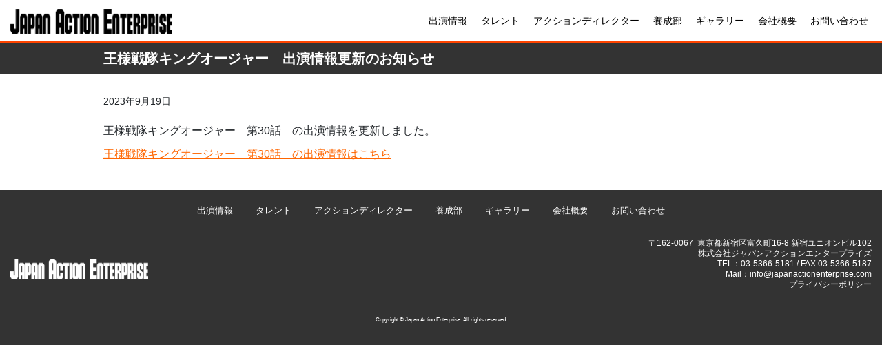

--- FILE ---
content_type: text/html; charset=UTF-8
request_url: https://japanactionenterprise.com/info/%E7%8E%8B%E6%A7%98%E6%88%A6%E9%9A%8A%E3%82%AD%E3%83%B3%E3%82%B0%E3%82%AA%E3%83%BC%E3%82%B8%E3%83%A3%E3%83%BC%E3%80%80%E5%87%BA%E6%BC%94%E6%83%85%E5%A0%B1%E6%9B%B4%E6%96%B0%E3%81%AE%E3%81%8A-30/
body_size: 6867
content:

<!DOCTYPE html>
<html lang="ja">

<head>
    <meta charset="UTF-8">
    <meta name="viewport" content="width=device-width,initial-scale=1">
    <link rel="stylesheet" href="https://use.fontawesome.com/releases/v5.6.4/css/all.css">
    <script src="https://ajax.googleapis.com/ajax/libs/jquery/3.3.1/jquery.min.js"></script>
	
		<!-- Google tag (gtag.js) -->
		<script async src="https://www.googletagmanager.com/gtag/js?id=G-FZPLRHFRDP"></script>
		<script>
		  window.dataLayer = window.dataLayer || [];
		  function gtag(){dataLayer.push(arguments);}
		  gtag('js', new Date());

		  gtag('config', 'G-FZPLRHFRDP');
		</script>
	
    <title>王様戦隊キングオージャー　出演情報更新のお知らせ &#8211; JAPAN ACTION ENTERPRISE</title>
<link rel='dns-prefetch' href='//s.w.org' />
		<script type="text/javascript">
			window._wpemojiSettings = {"baseUrl":"https:\/\/s.w.org\/images\/core\/emoji\/13.0.0\/72x72\/","ext":".png","svgUrl":"https:\/\/s.w.org\/images\/core\/emoji\/13.0.0\/svg\/","svgExt":".svg","source":{"concatemoji":"https:\/\/japanactionenterprise.com\/wp-includes\/js\/wp-emoji-release.min.js?ver=5.5.1"}};
			!function(e,a,t){var r,n,o,i,p=a.createElement("canvas"),s=p.getContext&&p.getContext("2d");function c(e,t){var a=String.fromCharCode;s.clearRect(0,0,p.width,p.height),s.fillText(a.apply(this,e),0,0);var r=p.toDataURL();return s.clearRect(0,0,p.width,p.height),s.fillText(a.apply(this,t),0,0),r===p.toDataURL()}function l(e){if(!s||!s.fillText)return!1;switch(s.textBaseline="top",s.font="600 32px Arial",e){case"flag":return!c([127987,65039,8205,9895,65039],[127987,65039,8203,9895,65039])&&(!c([55356,56826,55356,56819],[55356,56826,8203,55356,56819])&&!c([55356,57332,56128,56423,56128,56418,56128,56421,56128,56430,56128,56423,56128,56447],[55356,57332,8203,56128,56423,8203,56128,56418,8203,56128,56421,8203,56128,56430,8203,56128,56423,8203,56128,56447]));case"emoji":return!c([55357,56424,8205,55356,57212],[55357,56424,8203,55356,57212])}return!1}function d(e){var t=a.createElement("script");t.src=e,t.defer=t.type="text/javascript",a.getElementsByTagName("head")[0].appendChild(t)}for(i=Array("flag","emoji"),t.supports={everything:!0,everythingExceptFlag:!0},o=0;o<i.length;o++)t.supports[i[o]]=l(i[o]),t.supports.everything=t.supports.everything&&t.supports[i[o]],"flag"!==i[o]&&(t.supports.everythingExceptFlag=t.supports.everythingExceptFlag&&t.supports[i[o]]);t.supports.everythingExceptFlag=t.supports.everythingExceptFlag&&!t.supports.flag,t.DOMReady=!1,t.readyCallback=function(){t.DOMReady=!0},t.supports.everything||(n=function(){t.readyCallback()},a.addEventListener?(a.addEventListener("DOMContentLoaded",n,!1),e.addEventListener("load",n,!1)):(e.attachEvent("onload",n),a.attachEvent("onreadystatechange",function(){"complete"===a.readyState&&t.readyCallback()})),(r=t.source||{}).concatemoji?d(r.concatemoji):r.wpemoji&&r.twemoji&&(d(r.twemoji),d(r.wpemoji)))}(window,document,window._wpemojiSettings);
		</script>
		<style type="text/css">
img.wp-smiley,
img.emoji {
	display: inline !important;
	border: none !important;
	box-shadow: none !important;
	height: 1em !important;
	width: 1em !important;
	margin: 0 .07em !important;
	vertical-align: -0.1em !important;
	background: none !important;
	padding: 0 !important;
}
</style>
	<link rel='stylesheet' id='wp-block-library-css'  href='https://japanactionenterprise.com/wp-includes/css/dist/block-library/style.min.css?ver=5.5.1' type='text/css' media='all' />
<link rel='stylesheet' id='contact-form-7-css'  href='https://japanactionenterprise.com/wp-content/plugins/contact-form-7/includes/css/styles.css?ver=5.2.2' type='text/css' media='all' />
<link rel='stylesheet' id='search-filter-plugin-styles-css'  href='https://japanactionenterprise.com/wp-content/plugins/search-filter-pro/public/assets/css/search-filter.min.css?ver=2.5.1' type='text/css' media='all' />
<link rel='stylesheet' id='reset-css'  href='https://japanactionenterprise.com/wp-content/themes/original/assets/css/reset.css?ver=1.6.1' type='text/css' media='all' />
<link rel='stylesheet' id='bootstrap-css'  href='https://japanactionenterprise.com/wp-content/themes/original/assets/css/bootstrap.css?ver=4.3.1' type='text/css' media='all' />
<link rel='stylesheet' id='style-css'  href='https://japanactionenterprise.com/wp-content/themes/original/assets/css/style.css?ver=1717383762' type='text/css' media='all' />
<link rel='stylesheet' id='fancybox-css'  href='https://japanactionenterprise.com/wp-content/plugins/easy-fancybox/css/jquery.fancybox.min.css?ver=1.3.24' type='text/css' media='screen' />
<link rel='stylesheet' id='addtoany-css'  href='https://japanactionenterprise.com/wp-content/plugins/add-to-any/addtoany.min.css?ver=1.15' type='text/css' media='all' />
<style id='addtoany-inline-css' type='text/css'>
.addtoany_content {
    clear: both;
    margin: 0;
	 float:right;
}
</style>
<script type='text/javascript' src='https://japanactionenterprise.com/wp-includes/js/jquery/jquery.js?ver=1.12.4-wp' id='jquery-core-js'></script>
<script type='text/javascript' src='https://japanactionenterprise.com/wp-content/plugins/add-to-any/addtoany.min.js?ver=1.1' id='addtoany-js'></script>
<script type='text/javascript' id='search-filter-plugin-build-js-extra'>
/* <![CDATA[ */
var SF_LDATA = {"ajax_url":"https:\/\/japanactionenterprise.com\/wp-admin\/admin-ajax.php","home_url":"https:\/\/japanactionenterprise.com\/"};
/* ]]> */
</script>
<script type='text/javascript' src='https://japanactionenterprise.com/wp-content/plugins/search-filter-pro/public/assets/js/search-filter-build.min.js?ver=2.5.1' id='search-filter-plugin-build-js'></script>
<script type='text/javascript' src='https://japanactionenterprise.com/wp-content/plugins/search-filter-pro/public/assets/js/chosen.jquery.min.js?ver=2.5.1' id='search-filter-plugin-chosen-js'></script>
<link rel="https://api.w.org/" href="https://japanactionenterprise.com/wp-json/" /><link rel="alternate" type="application/json" href="https://japanactionenterprise.com/wp-json/wp/v2/info/13359" /><link rel="EditURI" type="application/rsd+xml" title="RSD" href="https://japanactionenterprise.com/xmlrpc.php?rsd" />
<link rel="wlwmanifest" type="application/wlwmanifest+xml" href="https://japanactionenterprise.com/wp-includes/wlwmanifest.xml" /> 
<link rel='prev' title='仮面ライダーガッチャード　出演情報更新のお知らせ' href='https://japanactionenterprise.com/info/%e4%bb%ae%e9%9d%a2%e3%83%a9%e3%82%a4%e3%83%80%e3%83%bc%e3%82%ac%e3%83%83%e3%83%81%e3%83%a3%e3%83%bc%e3%83%89%e3%80%80%e5%87%ba%e6%bc%94%e6%83%85%e5%a0%b1%e6%9b%b4%e6%96%b0%e3%81%ae%e3%81%8a%e7%9f%a5-4/' />
<link rel='next' title='出演情報更新のお知らせ' href='https://japanactionenterprise.com/info/%e5%87%ba%e6%bc%94%e6%83%85%e5%a0%b1%e6%9b%b4%e6%96%b0%e3%81%ae%e3%81%8a%e7%9f%a5%e3%82%89%e3%81%9b-730/' />
<meta name="generator" content="WordPress 5.5.1" />
<link rel="canonical" href="https://japanactionenterprise.com/info/%e7%8e%8b%e6%a7%98%e6%88%a6%e9%9a%8a%e3%82%ad%e3%83%b3%e3%82%b0%e3%82%aa%e3%83%bc%e3%82%b8%e3%83%a3%e3%83%bc%e3%80%80%e5%87%ba%e6%bc%94%e6%83%85%e5%a0%b1%e6%9b%b4%e6%96%b0%e3%81%ae%e3%81%8a-30/" />
<link rel='shortlink' href='https://japanactionenterprise.com/?p=13359' />
<link rel="alternate" type="application/json+oembed" href="https://japanactionenterprise.com/wp-json/oembed/1.0/embed?url=https%3A%2F%2Fjapanactionenterprise.com%2Finfo%2F%25e7%258e%258b%25e6%25a7%2598%25e6%2588%25a6%25e9%259a%258a%25e3%2582%25ad%25e3%2583%25b3%25e3%2582%25b0%25e3%2582%25aa%25e3%2583%25bc%25e3%2582%25b8%25e3%2583%25a3%25e3%2583%25bc%25e3%2580%2580%25e5%2587%25ba%25e6%25bc%2594%25e6%2583%2585%25e5%25a0%25b1%25e6%259b%25b4%25e6%2596%25b0%25e3%2581%25ae%25e3%2581%258a-30%2F" />
<link rel="alternate" type="text/xml+oembed" href="https://japanactionenterprise.com/wp-json/oembed/1.0/embed?url=https%3A%2F%2Fjapanactionenterprise.com%2Finfo%2F%25e7%258e%258b%25e6%25a7%2598%25e6%2588%25a6%25e9%259a%258a%25e3%2582%25ad%25e3%2583%25b3%25e3%2582%25b0%25e3%2582%25aa%25e3%2583%25bc%25e3%2582%25b8%25e3%2583%25a3%25e3%2583%25bc%25e3%2580%2580%25e5%2587%25ba%25e6%25bc%2594%25e6%2583%2585%25e5%25a0%25b1%25e6%259b%25b4%25e6%2596%25b0%25e3%2581%25ae%25e3%2581%258a-30%2F&#038;format=xml" />

<script data-cfasync="false">
window.a2a_config=window.a2a_config||{};a2a_config.callbacks=[];a2a_config.overlays=[];a2a_config.templates={};a2a_localize = {
	Share: "共有",
	Save: "ブックマーク",
	Subscribe: "購読",
	Email: "メール",
	Bookmark: "ブックマーク",
	ShowAll: "すべて表示する",
	ShowLess: "小さく表示する",
	FindServices: "サービスを探す",
	FindAnyServiceToAddTo: "追加するサービスを今すぐ探す",
	PoweredBy: "Powered by",
	ShareViaEmail: "メールでシェアする",
	SubscribeViaEmail: "メールで購読する",
	BookmarkInYourBrowser: "ブラウザにブックマーク",
	BookmarkInstructions: "このページをブックマークするには、 Ctrl+D または \u2318+D を押下。",
	AddToYourFavorites: "お気に入りに追加",
	SendFromWebOrProgram: "任意のメールアドレスまたはメールプログラムから送信",
	EmailProgram: "メールプログラム",
	More: "詳細&#8230;",
	ThanksForSharing: "Thanks for sharing!",
	ThanksForFollowing: "Thanks for following!"
};

(function(d,s,a,b){a=d.createElement(s);b=d.getElementsByTagName(s)[0];a.async=1;a.src="https://static.addtoany.com/menu/page.js";b.parentNode.insertBefore(a,b);})(document,"script");
</script>
</head>

<body data-rsssl=1 class="info-template-default single single-info postid-13359">
<div class="wrap">
    <div id="page_top"><a href="#"></a></div>
    <header>
        <!-- 991px Under -->
        <div id="mb-header" class="container-fluid">
            <div class="menu-wrap">
                <a class="menu">
                    <span class="menu__line menu__line--top"></span>
                    <span class="menu__line menu__line--center"></span>
                    <span class="menu__line menu__line--bottom"></span>
                </a> 
                <nav class="gnav">
                    <div class="gnav__wrap">
                                <ul id="main-menu"><li id="menu-item-2755" class="menu-item menu-item-type-post_type_archive menu-item-object-news menu-item-2755"><a href="https://japanactionenterprise.com/news/">出演情報</a></li>
<li id="menu-item-2756" class="menu-item menu-item-type-post_type_archive menu-item-object-talent menu-item-2756"><a href="https://japanactionenterprise.com/talent/">タレント</a></li>
<li id="menu-item-2757" class="menu-item menu-item-type-post_type_archive menu-item-object-action_director menu-item-2757"><a href="https://japanactionenterprise.com/action_director/">アクションディレクター</a></li>
<li id="menu-item-2754" class="menu-item menu-item-type-post_type menu-item-object-page menu-item-2754"><a href="https://japanactionenterprise.com/training/">養成部</a></li>
<li id="menu-item-2748" class="menu-item menu-item-type-post_type menu-item-object-page menu-item-2748"><a href="https://japanactionenterprise.com/gallery/">ギャラリー</a></li>
<li id="menu-item-2753" class="menu-item menu-item-type-post_type menu-item-object-page menu-item-2753"><a href="https://japanactionenterprise.com/company/">会社概要</a></li>
<li id="menu-item-2747" class="menu-item menu-item-type-post_type menu-item-object-page menu-item-2747"><a href="https://japanactionenterprise.com/contact/">お問い合わせ</a></li>
</ul>                    </div>
                </nav>
            </div>
            <div>
                                    <div id="logo">
                      <a href="https://japanactionenterprise.com/"><img src="https://japanactionenterprise.com/wp-content/themes/original/img/logo.png" alt="Japan Action Enterprise">
                                </a>
                    </div>
                            </div>
        </div>

        <!-- 992px Over -->
        <div id="pc-header">
            <div class="row no-gutters">
                <div class="col-lg-3">
                    <div>
                                                    <div id="logo">
                      <a href="https://japanactionenterprise.com/"><img src="https://japanactionenterprise.com/wp-content/themes/original/img/logo.png" alt="Japan Action Enterprise">
                                </a>
                            </div>
                                            </div>
                </div>
                <div class="col-lg-9">
                    <nav class="header-right">
                        <ul id="main-menu"><li class="menu-item menu-item-type-post_type_archive menu-item-object-news menu-item-2755"><a href="https://japanactionenterprise.com/news/">出演情報</a></li>
<li class="menu-item menu-item-type-post_type_archive menu-item-object-talent menu-item-2756"><a href="https://japanactionenterprise.com/talent/">タレント</a></li>
<li class="menu-item menu-item-type-post_type_archive menu-item-object-action_director menu-item-2757"><a href="https://japanactionenterprise.com/action_director/">アクションディレクター</a></li>
<li class="menu-item menu-item-type-post_type menu-item-object-page menu-item-2754"><a href="https://japanactionenterprise.com/training/">養成部</a></li>
<li class="menu-item menu-item-type-post_type menu-item-object-page menu-item-2748"><a href="https://japanactionenterprise.com/gallery/">ギャラリー</a></li>
<li class="menu-item menu-item-type-post_type menu-item-object-page menu-item-2753"><a href="https://japanactionenterprise.com/company/">会社概要</a></li>
<li class="menu-item menu-item-type-post_type menu-item-object-page menu-item-2747"><a href="https://japanactionenterprise.com/contact/">お問い合わせ</a></li>
</ul>                    </nav>
                </div>
            </div>
        </div>
    </header>    <div id="main" class="info-main">
        <div class="row no-gutters title">
            <div class="col-lg-12">
                <h1>王様戦隊キングオージャー　出演情報更新のお知らせ</h1>
            </div>
        </div>

    <div class="info-container">
        <div class="row">
            <div class="col-lg-12">
                                    
                
            <div style="margin-bottom:20px;">2023年9月19日</div>
            <p>王様戦隊キングオージャー　第30話　の出演情報を更新しました。</p>
<p><span style="color: #ff6600;"><a style="color: #ff6600;" href="https://japanactionenterprise.com/news/1771/">王様戦隊キングオージャー　第30話　の出演情報はこちら</a></span></p>



                    </div>
        </div>
    </div>
</div>
    <footer>
        <div id="mb-footer" class="container-fluid">
            <div class="row">
                <div class="col-lg-12">
                    <nav>
                    <div class="footer-navi-wrap">
                            <ul id="footer-menu"><li id="menu-item-2762" class="nav-item menu-item menu-item-type-post_type_archive menu-item-object-news menu-item-2762"><a href="https://japanactionenterprise.com/news/">出演情報</a></li>
<li id="menu-item-2772" class="nav-item menu-item menu-item-type-post_type_archive menu-item-object-talent menu-item-2772"><a href="https://japanactionenterprise.com/talent/">タレント</a></li>
<li id="menu-item-2773" class="nav-item menu-item menu-item-type-post_type_archive menu-item-object-action_director menu-item-2773"><a href="https://japanactionenterprise.com/action_director/">アクションディレクター</a></li>
<li id="menu-item-2776" class="nav-item menu-item menu-item-type-post_type menu-item-object-page menu-item-2776"><a href="https://japanactionenterprise.com/training/">養成部</a></li>
<li id="menu-item-2774" class="nav-item menu-item menu-item-type-post_type menu-item-object-page menu-item-2774"><a href="https://japanactionenterprise.com/gallery/">ギャラリー</a></li>
<li id="menu-item-2775" class="nav-item menu-item menu-item-type-post_type menu-item-object-page menu-item-2775"><a href="https://japanactionenterprise.com/company/">会社概要</a></li>
<li id="menu-item-2782" class="nav-item menu-item menu-item-type-post_type menu-item-object-page menu-item-2782"><a href="https://japanactionenterprise.com/contact/">お問い合わせ</a></li>
</ul>                    </div>
                    </nav>
                </div>
                <div class="col-lg-12">
                    <div class="copy-mb">
                        <small>
                            <a href="https://japanactionenterprise.com/privacy-policy/">プライバシーポリシー</a><br>
                            Copyright © Japan Action Enterprise. All rights reserved.
                        </small>
                    </div>
                </div>
            </div>
        </div>

        <div id="pc-footer" class="container-fluid">
            <div class="row">
                                <div class="col-md-12">
                    <nav id="footer-navi">
                        <ul id="footer-menu"><li class="nav-item menu-item menu-item-type-post_type_archive menu-item-object-news menu-item-2762"><a href="https://japanactionenterprise.com/news/">出演情報</a></li>
<li class="nav-item menu-item menu-item-type-post_type_archive menu-item-object-talent menu-item-2772"><a href="https://japanactionenterprise.com/talent/">タレント</a></li>
<li class="nav-item menu-item menu-item-type-post_type_archive menu-item-object-action_director menu-item-2773"><a href="https://japanactionenterprise.com/action_director/">アクションディレクター</a></li>
<li class="nav-item menu-item menu-item-type-post_type menu-item-object-page menu-item-2776"><a href="https://japanactionenterprise.com/training/">養成部</a></li>
<li class="nav-item menu-item menu-item-type-post_type menu-item-object-page menu-item-2774"><a href="https://japanactionenterprise.com/gallery/">ギャラリー</a></li>
<li class="nav-item menu-item menu-item-type-post_type menu-item-object-page menu-item-2775"><a href="https://japanactionenterprise.com/company/">会社概要</a></li>
<li class="nav-item menu-item menu-item-type-post_type menu-item-object-page menu-item-2782"><a href="https://japanactionenterprise.com/contact/">お問い合わせ</a></li>
</ul>                    </nav>
                </div>
                <div class="col-md-6">
                   <a href="https://japanactionenterprise.com/"><img src="https://japanactionenterprise.com/wp-content/themes/original/img/logo-white.png" alt="" id="footer-logo"></a> 
                </div>

                <div class="col-md-6">
                        <p id="footer-company">〒162-0067&nbsp;&nbsp;東京都新宿区富久町16-8 新宿ユニオンビル102<br>株式会社ジャパンアクションエンタープライズ
                            <br>TEL：03-5366-5181 / FAX:03-5366-5187<br>Mail：&#105;nf&#111;&#64;j&#97;p&#97;n&#97;&#99;&#116;&#105;&#111;&#110;&#101;&#110;&#116;er&#112;&#114;&#105;&#115;e.&#99;&#111;&#109;<br><a href="/privacy-policy" style="color:#fff;text-decoration:underline;">プライバシーポリシー</a></p>
                </div>
            </div>
            <div class="row">
                <div class="col-sm-12">
                    <div id="copy">
                        <small>
                            Copyright © Japan Action Enterprise. All rights reserved.
                        </small>
                    </div>
                </div>
            </div>
        </div>
    </footer>
</div>
<script type='text/javascript' id='contact-form-7-js-extra'>
/* <![CDATA[ */
var wpcf7 = {"apiSettings":{"root":"https:\/\/japanactionenterprise.com\/wp-json\/contact-form-7\/v1","namespace":"contact-form-7\/v1"}};
/* ]]> */
</script>
<script type='text/javascript' src='https://japanactionenterprise.com/wp-content/plugins/contact-form-7/includes/js/scripts.js?ver=5.2.2' id='contact-form-7-js'></script>
<script type='text/javascript' src='https://japanactionenterprise.com/wp-includes/js/jquery/ui/core.min.js?ver=1.11.4' id='jquery-ui-core-js'></script>
<script type='text/javascript' src='https://japanactionenterprise.com/wp-includes/js/jquery/ui/datepicker.min.js?ver=1.11.4' id='jquery-ui-datepicker-js'></script>
<script type='text/javascript' id='jquery-ui-datepicker-js-after'>
jQuery(document).ready(function(jQuery){jQuery.datepicker.setDefaults({"closeText":"\u9589\u3058\u308b","currentText":"\u4eca\u65e5","monthNames":["1\u6708","2\u6708","3\u6708","4\u6708","5\u6708","6\u6708","7\u6708","8\u6708","9\u6708","10\u6708","11\u6708","12\u6708"],"monthNamesShort":["1\u6708","2\u6708","3\u6708","4\u6708","5\u6708","6\u6708","7\u6708","8\u6708","9\u6708","10\u6708","11\u6708","12\u6708"],"nextText":"\u6b21","prevText":"\u524d","dayNames":["\u65e5\u66dc\u65e5","\u6708\u66dc\u65e5","\u706b\u66dc\u65e5","\u6c34\u66dc\u65e5","\u6728\u66dc\u65e5","\u91d1\u66dc\u65e5","\u571f\u66dc\u65e5"],"dayNamesShort":["\u65e5","\u6708","\u706b","\u6c34","\u6728","\u91d1","\u571f"],"dayNamesMin":["\u65e5","\u6708","\u706b","\u6c34","\u6728","\u91d1","\u571f"],"dateFormat":"yy.mm.dd","firstDay":1,"isRTL":false});});
</script>
<script type='text/javascript' src='https://japanactionenterprise.com/wp-content/themes/original/assets/js/bootstrap.bundle.min.js?ver=4.3.1' id='bootstrap-bundle-js'></script>
<script type='text/javascript' src='https://japanactionenterprise.com/wp-content/themes/original/assets/js/bootstrap.min.js?ver=4.3.1' id='bootstrap-js-js'></script>
<script type='text/javascript' src='https://japanactionenterprise.com/wp-content/themes/original/assets/js/fontawesome/all.min.js?ver=5.11.1' id='font-awesome-js'></script>
<script type='text/javascript' src='https://japanactionenterprise.com/wp-content/themes/original/assets/js/nav.js?ver=1.0' id='nav-js'></script>
<script type='text/javascript' src='https://japanactionenterprise.com/wp-content/plugins/easy-fancybox/js/jquery.fancybox.min.js?ver=1.3.24' id='jquery-fancybox-js'></script>
<script type='text/javascript' id='jquery-fancybox-js-after'>
var fb_timeout, fb_opts={'overlayShow':true,'hideOnOverlayClick':true,'showCloseButton':true,'margin':20,'centerOnScroll':false,'enableEscapeButton':true,'autoScale':true };
if(typeof easy_fancybox_handler==='undefined'){
var easy_fancybox_handler=function(){
jQuery('.nofancybox,a.wp-block-file__button,a.pin-it-button,a[href*="pinterest.com/pin/create"],a[href*="facebook.com/share"],a[href*="twitter.com/share"]').addClass('nolightbox');
/* IMG */
var fb_IMG_select='a[href*=".jpg"]:not(.nolightbox,li.nolightbox>a),area[href*=".jpg"]:not(.nolightbox),a[href*=".jpeg"]:not(.nolightbox,li.nolightbox>a),area[href*=".jpeg"]:not(.nolightbox),a[href*=".png"]:not(.nolightbox,li.nolightbox>a),area[href*=".png"]:not(.nolightbox),a[href*=".webp"]:not(.nolightbox,li.nolightbox>a),area[href*=".webp"]:not(.nolightbox)';
jQuery(fb_IMG_select).addClass('fancybox image');
var fb_IMG_sections=jQuery('.gallery,.wp-block-gallery,.tiled-gallery,.wp-block-jetpack-tiled-gallery');
fb_IMG_sections.each(function(){jQuery(this).find(fb_IMG_select).attr('rel','gallery-'+fb_IMG_sections.index(this));});
jQuery('a.fancybox,area.fancybox,li.fancybox a').each(function(){jQuery(this).fancybox(jQuery.extend({},fb_opts,{'transitionIn':'elastic','easingIn':'easeOutBack','transitionOut':'elastic','easingOut':'easeInBack','opacity':false,'hideOnContentClick':false,'titleShow':true,'titlePosition':'over','titleFromAlt':true,'showNavArrows':true,'enableKeyboardNav':true,'cyclic':false}))});};
jQuery('a.fancybox-close').on('click',function(e){e.preventDefault();jQuery.fancybox.close()});
};
var easy_fancybox_auto=function(){setTimeout(function(){jQuery('#fancybox-auto').trigger('click')},1000);};
jQuery(easy_fancybox_handler);jQuery(document).on('post-load',easy_fancybox_handler);
jQuery(easy_fancybox_auto);
</script>
<script type='text/javascript' src='https://japanactionenterprise.com/wp-content/plugins/easy-fancybox/js/jquery.easing.min.js?ver=1.4.1' id='jquery-easing-js'></script>
<script type='text/javascript' src='https://japanactionenterprise.com/wp-includes/js/wp-embed.min.js?ver=5.5.1' id='wp-embed-js'></script>
</body>
</html>